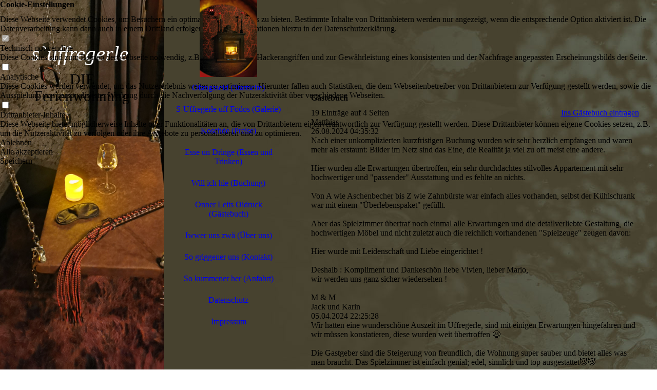

--- FILE ---
content_type: text/html; charset=utf-8
request_url: https://s-uffregerle.de/bewertungen/
body_size: 44550
content:
<!DOCTYPE html><html lang="de"><head><meta http-equiv="Content-Type" content="text/html; charset=UTF-8"><title>s-uffregerle.de - Onner Leits Oidruck (Gästebuch)</title><meta name="description" content="schick und schmutzig"><meta name="keywords" content="Ferienwohnung, Ferienhaus, besondere, ausgefallene, idyllische, ruhige Lage, Liebe, wohlfühlen, wandern, erotische, BDSM, shades, of, grey, außergewöhnliche, schicke, schmutzig, geheimnisvolle, Pfalz, Weinstraße, Spielzimmer, Fetisch, Lust, aufregende, diskrete, SM"><link href="http://511006195.swh.strato-hosting.eu/bewertungen/" rel="canonical"><meta content="s-uffregerle.de - Onner Leits Oidruck (Gästebuch)" property="og:title"><meta content="website" property="og:type"><meta content="http://511006195.swh.strato-hosting.eu/bewertungen/" property="og:url"><meta content="https://s-uffregerle.de/.cm4all/uproc.php/0/IMG_20210109_222451%5B1%5D.jpg" property="og:image"/><script>
              window.beng = window.beng || {};
              window.beng.env = {
                language: "en",
                country: "US",
                mode: "deploy",
                context: "page",
                pageId: "000004736499",
                pageLanguage: "de",
                skeletonId: "",
                scope: "1912483",
                isProtected: false,
                navigationText: "Onner Leits Oidruck (Gästebuch)",
                instance: "1",
                common_prefix: "https://strato-editor.com",
                design_common: "https://strato-editor.com/beng/designs/",
                design_template: "sys/cm_dux_082_2",
                path_design: "https://strato-editor.com/beng/designs/data/sys/cm_dux_082_2/",
                path_res: "https://strato-editor.com/res/",
                path_bengres: "https://strato-editor.com/beng/res/",
                masterDomain: "",
                preferredDomain: "",
                preprocessHostingUri: function(uri) {
                  
                    return uri || "";
                  
                },
                hideEmptyAreas: true
              };
            </script><script xmlns="http://www.w3.org/1999/xhtml" src="https://strato-editor.com/cm4all-beng-proxy/beng-proxy.js"></script><link xmlns="http://www.w3.org/1999/xhtml" rel="stylesheet" href="https://strato-editor.com/.cm4all/e/static/3rdparty/font-awesome/css/font-awesome.min.css"></link><link rel="stylesheet" type="text/css" href="https://strato-editor.com/.cm4all/res/static/libcm4all-js-widget/3.89.7/css/widget-runtime.css" />
<link rel="stylesheet" type="text/css" href="https://strato-editor.com/.cm4all/res/static/beng-editor/5.3.138/css/deploy.css" />
<link rel="stylesheet" type="text/css" href="https://strato-editor.com/.cm4all/res/static/libcm4all-js-widget/3.89.7/css/slideshow-common.css" />
<script src="https://strato-editor.com/.cm4all/res/static/jquery-1.7/jquery.js"></script><script src="https://strato-editor.com/.cm4all/res/static/prototype-1.7.3/prototype.js"></script><script src="https://strato-editor.com/.cm4all/res/static/jslib/1.4.1/js/legacy.js"></script><script src="https://strato-editor.com/.cm4all/res/static/libcm4all-js-widget/3.89.7/js/widget-runtime.js"></script>
<script src="https://strato-editor.com/.cm4all/res/static/libcm4all-js-widget/3.89.7/js/slideshow-common.js"></script>
<script src="https://strato-editor.com/.cm4all/res/static/beng-editor/5.3.138/js/deploy.js"></script>
<script type="text/javascript" src="https://strato-editor.com/.cm4all/uro/assets/js/uro-min.js"></script><link href="https://strato-editor.com/.cm4all/designs/static/sys/cm_dux_082_2/1767916920.4919217/css/main.css" rel="stylesheet" type="text/css"><meta name="viewport" content="width=device-width, initial-scale=1, maximum-scale=1, user-scalable=no"><link href="https://strato-editor.com/.cm4all/designs/static/sys/cm_dux_082_2/1767916920.4919217/css/vars.css" rel="stylesheet" type="text/css"><link href="https://strato-editor.com/.cm4all/designs/static/sys/cm_dux_082_2/1767916920.4919217/css/cm-templates-global-style.css" rel="stylesheet" type="text/css"><link href="/.cm4all/handler.php/vars.css?v=20250525075408" type="text/css" rel="stylesheet"><style type="text/css">.cm-logo {background-image: url("/.cm4all/uproc.php/0/.IMG_20210109_221826%5B1%5D.jpg/picture-1200?_=17ac462c019");
        background-position: 50% 50%;
background-size: auto 100%;
background-repeat: no-repeat;
      }</style><script type="text/javascript">window.cmLogoWidgetId = "STRATP_cm4all_com_widgets_Logo_31649238";
            window.cmLogoGetCommonWidget = function (){
                return new cm4all.Common.Widget({
            base    : "/bewertungen/index.php/",
            session : "",
            frame   : "",
            path    : "STRATP_cm4all_com_widgets_Logo_31649238"
        })
            };
            window.logoConfiguration = {
                "cm-logo-x" : "50%",
        "cm-logo-y" : "50%",
        "cm-logo-v" : "2.0",
        "cm-logo-w" : "auto",
        "cm-logo-h" : "100%",
        "cm-logo-di" : "sys/cm_dux_082_2",
        "cm-logo-u" : "uro-service://",
        "cm-logo-k" : "%7B%22serviceId%22%3A%220%22%2C%22path%22%3A%22%2F%22%2C%22name%22%3A%22IMG_20210109_221826%5B1%5D.jpg%22%2C%22type%22%3A%22image%2Fjpeg%22%2C%22size%22%3A1773887%2C%22start%22%3A%2217ac462c019%22%2C%22width%22%3A2736%2C%22height%22%3A3648%7D",
        "cm-logo-bc" : "",
        "cm-logo-ln" : "",
        "cm-logo-ln$" : "",
        "cm-logo-hi" : false
        ,
        _logoBaseUrl : "uro-service:\/\/",
        _logoPath : "%7B%22serviceId%22%3A%220%22%2C%22path%22%3A%22%2F%22%2C%22name%22%3A%22IMG_20210109_221826%5B1%5D.jpg%22%2C%22type%22%3A%22image%2Fjpeg%22%2C%22size%22%3A1773887%2C%22start%22%3A%2217ac462c019%22%2C%22width%22%3A2736%2C%22height%22%3A3648%7D"
        };
          jQuery(document).ready(function() {
            var logoElement = jQuery(".cm-logo");
            logoElement.attr("role", "img");
            logoElement.attr("tabindex", "0");
            logoElement.attr("aria-label", "logo");
          });
        </script><link rel="shortcut icon" type="image/png" href="/.cm4all/sysdb/favicon/icon-32x32_89e7ac.png"/><link rel="shortcut icon" sizes="196x196" href="/.cm4all/sysdb/favicon/icon-196x196_89e7ac.png"/><link rel="apple-touch-icon" sizes="180x180" href="/.cm4all/sysdb/favicon/icon-180x180_89e7ac.png"/><link rel="apple-touch-icon" sizes="120x120" href="/.cm4all/sysdb/favicon/icon-120x120_89e7ac.png"/><link rel="apple-touch-icon" sizes="152x152" href="/.cm4all/sysdb/favicon/icon-152x152_89e7ac.png"/><link rel="apple-touch-icon" sizes="76x76" href="/.cm4all/sysdb/favicon/icon-76x76_89e7ac.png"/><meta name="msapplication-square70x70logo" content="/.cm4all/sysdb/favicon/icon-70x70_89e7ac.png"/><meta name="msapplication-square150x150logo" content="/.cm4all/sysdb/favicon/icon-150x150_89e7ac.png"/><meta name="msapplication-square310x310logo" content="/.cm4all/sysdb/favicon/icon-310x310_89e7ac.png"/><link rel="shortcut icon" type="image/png" href="/.cm4all/sysdb/favicon/icon-48x48_89e7ac.png"/><link rel="shortcut icon" type="image/png" href="/.cm4all/sysdb/favicon/icon-96x96_89e7ac.png"/><style id="cm_table_styles"></style><style id="cm_background_queries">            @media(min-width: 100px), (min-resolution: 72dpi), (-webkit-min-device-pixel-ratio: 1) {.cm-background{background-image:url("/.cm4all/uproc.php/1500/presetbackgrounds/sys/cm_dux_082_2/.082_2_undertaker_bg_00.jpg/picture-200?_=19be157b0aa");}}@media(min-width: 100px), (min-resolution: 144dpi), (-webkit-min-device-pixel-ratio: 2) {.cm-background{background-image:url("/.cm4all/uproc.php/1500/presetbackgrounds/sys/cm_dux_082_2/.082_2_undertaker_bg_00.jpg/picture-400?_=19be157b0aa");}}@media(min-width: 200px), (min-resolution: 72dpi), (-webkit-min-device-pixel-ratio: 1) {.cm-background{background-image:url("/.cm4all/uproc.php/1500/presetbackgrounds/sys/cm_dux_082_2/.082_2_undertaker_bg_00.jpg/picture-400?_=19be157b0aa");}}@media(min-width: 200px), (min-resolution: 144dpi), (-webkit-min-device-pixel-ratio: 2) {.cm-background{background-image:url("/.cm4all/uproc.php/1500/presetbackgrounds/sys/cm_dux_082_2/.082_2_undertaker_bg_00.jpg/picture-800?_=19be157b0aa");}}@media(min-width: 400px), (min-resolution: 72dpi), (-webkit-min-device-pixel-ratio: 1) {.cm-background{background-image:url("/.cm4all/uproc.php/1500/presetbackgrounds/sys/cm_dux_082_2/.082_2_undertaker_bg_00.jpg/picture-800?_=19be157b0aa");}}@media(min-width: 400px), (min-resolution: 144dpi), (-webkit-min-device-pixel-ratio: 2) {.cm-background{background-image:url("/.cm4all/uproc.php/1500/presetbackgrounds/sys/cm_dux_082_2/.082_2_undertaker_bg_00.jpg/picture-1200?_=19be157b0aa");}}@media(min-width: 600px), (min-resolution: 72dpi), (-webkit-min-device-pixel-ratio: 1) {.cm-background{background-image:url("/.cm4all/uproc.php/1500/presetbackgrounds/sys/cm_dux_082_2/.082_2_undertaker_bg_00.jpg/picture-1200?_=19be157b0aa");}}@media(min-width: 600px), (min-resolution: 144dpi), (-webkit-min-device-pixel-ratio: 2) {.cm-background{background-image:url("/.cm4all/uproc.php/1500/presetbackgrounds/sys/cm_dux_082_2/.082_2_undertaker_bg_00.jpg/picture-1600?_=19be157b0aa");}}@media(min-width: 800px), (min-resolution: 72dpi), (-webkit-min-device-pixel-ratio: 1) {.cm-background{background-image:url("/.cm4all/uproc.php/1500/presetbackgrounds/sys/cm_dux_082_2/.082_2_undertaker_bg_00.jpg/picture-1600?_=19be157b0aa");}}@media(min-width: 800px), (min-resolution: 144dpi), (-webkit-min-device-pixel-ratio: 2) {.cm-background{background-image:url("/.cm4all/uproc.php/1500/presetbackgrounds/sys/cm_dux_082_2/.082_2_undertaker_bg_00.jpg/picture-2600?_=19be157b0aa");}}
</style><script type="application/x-cm4all-cookie-consent" data-code=""></script></head><body ondrop="return false;" class=" device-desktop cm-deploy cm-deploy-342 cm-deploy-4x"><div class="cm-background" data-cm-qa-bg="image"></div><div class="cm-background-video" data-cm-qa-bg="video"></div><div class="cm-background-effects" data-cm-qa-bg="effect"></div><div class="cm-templates-container cm-templates-page-wrapper"><div class="cm-templates-keyvisual"><div class="cm-templates-keyvisual__media cm_can_be_empty cm-kv-0" id="keyvisual"><div class="cm-templates-icon"> </div></div></div><header><div class="cm-templates-heading cm_can_be_empty"><div class="cm-templates-heading__title cm_can_be_empty" id="title" style=""><span style="color: #fefefe; font-size: 12px; font-style: italic;"><span style='font-size: 36px; font-family: "Playfair Display SC";'>s`uffregerle</span><span style='font-size: 18px; font-family: "Playfair Display SC";'> </span></span></div><div class="cm-templates-heading__subtitle cm_can_be_empty" id="subtitle" style="">DIE Ferienwohnung</div></div><div class="cm-templates-navigation-container"><div class="cm-templates-navigation"><nav class="cm-templates-navigation__desktop cm_with_forcesub" id="cm_navigation"><ul id="cm_mainnavigation"><li id="cm_navigation_pid_4575976"><a title="Ofangsseid (Startseite)" href="/start/" class="cm_anchor">Ofangsseid (Startseite)</a></li><li id="cm_navigation_pid_4575985"><a title="S-Uffregerle uff Fodos (Galerie)" href="/s-uffregerle/" class="cm_anchor">S-Uffregerle uff Fodos (Galerie)</a></li><li id="cm_navigation_pid_4575975"><a title="Koschde (Preise)" href="/Preise/" class="cm_anchor">Koschde (Preise)</a></li><li id="cm_navigation_pid_4575971"><a title="Esse un Dringe (Essen und Trinken)" href="/verpflegung/" class="cm_anchor">Esse un Dringe (Essen und Trinken)</a></li><li id="cm_navigation_pid_4575967"><a title="Will ich hie (Buchung)" href="/reservierung/" class="cm_anchor">Will ich hie (Buchung)</a></li><li id="cm_navigation_pid_4736499" class="cm_current"><a title="Onner Leits Oidruck (Gästebuch)" href="/bewertungen/" class="cm_anchor">Onner Leits Oidruck (Gästebuch)</a></li><li id="cm_navigation_pid_4575966"><a title="Iwwer uns zwä (Über uns)" href="/ueber-uns/" class="cm_anchor">Iwwer uns zwä (Über uns)</a></li><li id="cm_navigation_pid_4736456"><a title="So griggener uns (Kontakt)" href="/kontakt/" class="cm_anchor">So griggener uns (Kontakt)</a></li><li id="cm_navigation_pid_4575965"><a title="So kummener her (Anfahrt)" href="/anfahrt/" class="cm_anchor">So kummener her (Anfahrt)</a></li><li id="cm_navigation_pid_4575963"><a title="Datenschutz" href="/kontakt/datenschutz/" class="cm_anchor">Datenschutz</a></li><li id="cm_navigation_pid_4575964"><a title="Impressum" href="/kontakt/impressum/" class="cm_anchor">Impressum</a></li></ul></nav><div class="cm-templates-navigation__mobil"><nav class="cm-templates-navigation__mobile cm_with_forcesub " id="mobilecm_mobile_navigation"><ul id="mobilecm_mainnavigation"><li id="mobilecm_navigation_pid_4575976"><a title="Ofangsseid (Startseite)" href="/start/" class="cm_anchor">Ofangsseid (Startseite)</a></li><li id="mobilecm_navigation_pid_4575985"><a title="S-Uffregerle uff Fodos (Galerie)" href="/s-uffregerle/" class="cm_anchor">S-Uffregerle uff Fodos (Galerie)</a></li><li id="mobilecm_navigation_pid_4575975"><a title="Koschde (Preise)" href="/Preise/" class="cm_anchor">Koschde (Preise)</a></li><li id="mobilecm_navigation_pid_4575971"><a title="Esse un Dringe (Essen und Trinken)" href="/verpflegung/" class="cm_anchor">Esse un Dringe (Essen und Trinken)</a></li><li id="mobilecm_navigation_pid_4575967"><a title="Will ich hie (Buchung)" href="/reservierung/" class="cm_anchor">Will ich hie (Buchung)</a></li><li id="mobilecm_navigation_pid_4736499" class="cm_current"><a title="Onner Leits Oidruck (Gästebuch)" href="/bewertungen/" class="cm_anchor">Onner Leits Oidruck (Gästebuch)</a></li><li id="mobilecm_navigation_pid_4575966"><a title="Iwwer uns zwä (Über uns)" href="/ueber-uns/" class="cm_anchor">Iwwer uns zwä (Über uns)</a></li><li id="mobilecm_navigation_pid_4736456"><a title="So griggener uns (Kontakt)" href="/kontakt/" class="cm_anchor">So griggener uns (Kontakt)</a></li><li id="mobilecm_navigation_pid_4575965"><a title="So kummener her (Anfahrt)" href="/anfahrt/" class="cm_anchor">So kummener her (Anfahrt)</a></li><li id="mobilecm_navigation_pid_4575963"><a title="Datenschutz" href="/kontakt/datenschutz/" class="cm_anchor">Datenschutz</a></li><li id="mobilecm_navigation_pid_4575964"><a title="Impressum" href="/kontakt/impressum/" class="cm_anchor">Impressum</a></li></ul></nav></div></div><div class="cm-templates-container--flex cm-templates-container--center"><div class="cm-templates-logo cm_can_be_empty"><div class="cm-templates-logo__media cm-logo" id="logo"></div></div><div class="cm-templates-hamburger-button"><button type="button" class="cm-template-hamburger cm-template-hamburger--spin"><span class="cm-template-hamburger__container"><span class="cm-template-hamburger__icon-lines"> </span></span></button></div></div></div></header><div class="cm-templates-content"><div class="cm-templates-sidebar--position-top cm_can_be_empty cm-templates-container--add-padding"><div class="cm-templates-container--center"><aside class="sidebar cm-templates-sidebar cm_can_be_empty" id="widgetbar_page_1" data-cm-hintable="yes"><p><br></p></aside><aside class="sidebar cm-templates-sidebar cm_can_be_empty" id="widgetbar_site_1" data-cm-hintable="yes"><p> </p></aside><div class="cm-templates-underline"> </div></div></div><div class="cm-templates-content-wrapper cm-templates-container--add-padding"><div class="cm-templates-container--center cm-templates-content--display-flex"><main class="cm-templates-content__main cm-templates-text" id="content_main" data-cm-hintable="yes"><h1><br><br></h1><div id="cm_bottom_clearer" style="clear: both;" contenteditable="false"></div></main><div class="cm-templates-sidebar--position-right cm_can_be_empty"><aside class="sidebar cm-templates-sidebar cm_can_be_empty" id="widgetbar_page_2" data-cm-hintable="yes"><p> </p></aside><aside class="sidebar cm-templates-sidebar cm_can_be_empty" id="widgetbar_site_2" data-cm-hintable="yes"><p> </p></aside></div></div></div><div class="cm-templates-sidebar--position-bottom cm_can_be_empty cm-templates-container--add-padding"><div class="cm-templates-container--center"><div class="cm-templates-underline"> </div><aside class="sidebar cm-templates-sidebar cm_can_be_empty" id="widgetbar_page_3" data-cm-hintable="yes"><p><br></p><div id="widgetcontainer_STRATP_cm4all_com_widgets_Guestbook_36698214" class="
				    cm_widget_block
					cm_widget cm4all_com_widgets_Guestbook cm_widget_block_center" style="width:100%; max-width:100%; "><div class="cm_widget_anchor"><a name="STRATP_cm4all_com_widgets_Guestbook_36698214" id="widgetanchor_STRATP_cm4all_com_widgets_Guestbook_36698214"><!--cm4all.com.widgets.Guestbook--></a></div><div class="cm4all-guestbook-widget" style="text-align:left;"><script type="text/javascript">
		(function(){
		        var localUri = "/.cm4all/widgetres.php/cm4all.com.widgets.Guestbook/";
			Common.loadCss(localUri + "/css/commonwidgets.css");
			Common.loadCss(localUri + "/css/guestbook.css");
			
			if ( Prototype.Browser.IE )
				if ( location.href.lastIndexOf("#gbanchor") != -1 )
					window.location.hash = "gbanchor";

			Common.requireLibrary(
				[localUri + "/js/input_helper.js"],
				onGuestbookScriptsLoaded
			);

			function onGuestbookScriptsLoaded() {
				jQuery(document).ready(function() {
					cm4all.input_helper.setMaxLengthHandler("gb_comment", "gb_comment_status",
						2048);
				});
			}
		})();
	</script><script type="text/javascript">/* <![CDATA[ */ 
    			window.guestbook_widget_show = new Common.Widget({
                                        path: 'STRATP_cm4all_com_widgets_Guestbook_36698214',
                                        base: '/bewertungen/index.php/',
                                        session: '',
                                        frame: ''
    						        });
    		

    		function gb_addEntry()  {
    			var error = false;
    			var form = $("guestbookAddEntry");
    			var name = $F( form[ "name" ] );
    			if ( name == "" ) {
    				$("gb_name_text").addClassName("cw_error");
    				error = true;
    			} else {
    				$("gb_name_text").removeClassName("cw_error");
    			}

    			var theMessage =  $F( form[ "text" ] );
    			if ( theMessage == "" ) {
    				$("gb_comment_text").addClassName("cw_error");
    				error = true;
    			} else {
    				$("gb_comment_text").removeClassName("cw_error");
    			}

    			var email = $F( form[ "email" ] );
    			var newsletter = "f";
    			if ( form[ "newsletter" ] ) {
    				newsletter = $F( form[ "newsletter" ] );
    				if ( !newsletter || newsletter != "t" )
    					newsletter = "f";
    			}

    			var emailText = $("gb_email_text");

    			// TODO : check email better for something usefull.
    			if ( newsletter == "t" ) {
    				if ( email == "" ) {
    					emailText.addClassName("cw_error");
    					error = true;
    				} else {
    					emailText.removeClassName("cw_error");
    				}
    			} else {
    				emailText.removeClassName("cw_error");
    			}

    			var eudsgvo = "f";
    			if ( form[ "eudsgvo" ] ) {
    				eudsgvo = $F( form[ "eudsgvo" ] );
    				if ( !eudsgvo || eudsgvo != "t" ) {
    					$("eudsgvotext").addClassName("cw_error");
    					error = true;
					} else {
						$("eudsgvotext").removeClassName("cw_error");
					}
    			}

    			var errorDiv = $("gb_errorMsg");

    			if ( error ) {
    				errorDiv.addClassName("cw_error");
    				errorDiv.innerHTML="Sie haben nicht alle Pflichtfelder ausgefüllt. Bitte überprüfen Sie Ihre Eingaben.";
    				return;
    			} else {
    				errorDiv.removeClassName("cw_error");
    				errorDiv.innerHTML="";
    			}


    			window.guestbook_widget_show.doRequest(
    				"", {
    					method:		"post",
    					parameters: {
    						subaction  : "addEntry",
    						name       : name,
    						firstname  : $F( form[ "firstname" ] ),
    						text       : theMessage,
    						email      : email,
    						homepage   : "",
    						newsletter : newsletter,
							gbid       : "3083fee0d22390e13d552573c031110b",
							token      : "mqndxLgYek4iCKDAOrs+T5/43aKH11Wj8q72iDakLdYDtHqFbTJNVvtdT38YhLJu+D8LXSH8LQ09n6dT6OcRAE0hswcsnLAg9JbrpT+SYuSmqV+D7SrzhTafakwG8gf5OrApsTOEhGSqxb+Lr37VA1CTDXuhx2fbLrj0Frp4LNPDDfA1MvF2GyvgfGCR7U9R",
    						__host__   : window.location.hostname
    					},
    					onSuccess:	gb_onEntryAdded.bind()
    			}, {}, true);
    		}

			function gb_onEntryAdded( res ) {
				if ( res.responseText.startsWith("ERROR") ) {
					alert("Der Gästebucheintrag konnte nicht gespeichert werden."+ res.responseText.replace(/ERROR/,""));
				} else if ( res.responseText.startsWith("WAIT") ) {
					alert("Ihr Gästebucheintrag wurde versendet und wird umgehend nach Freigabe durch den Homepage-Betreiber veröffentlicht.");
				}

				location.href = location.href.replace("#gbanchor", "")+"#gbanchor";
				location.reload();
			}

    		function gb_toggleAddEntry() {
    			var div = $("gb_addEntryDiv");
    			var addEntryButton = $("gb_addEntryButton");
    			if ( div.style.visibility == "visible" ) {
    				// hide entry div, show link to add an entry.
    				// first remove error classes, may be still there
    				$("gb_comment_text").removeClassName("cw_error");
    				$("gb_email_text").removeClassName("cw_error");
    				$("gb_name_text").removeClassName("cw_error");
    				var errorDiv = $("gb_errorMsg");
    				errorDiv.removeClassName("cw_error");
    				errorDiv.innerHTML="";

    				addEntryButton.style.visibility = "visible";
    				div.style.visibility = "hidden";
    				div.style.height = "1px";
    			} else {
    				addEntryButton.style.visibility = "hidden";
    				div.style.visibility = "visible";
    				div.style.height = "";

    				// see bug 3284 and check if it is still needed
					var md = $("gb_newMessageDiv");
					if ( md )
						md.hide().show();
				}
			}

			function gb_toggleStarOnEmail(checkbox) {
				var emailText = $("gb_email_text").innerHTML;
				var i = emailText.lastIndexOf(" *");
				if ( checkbox.checked ) {
					// add " *" if not present
					if ( emailText.substr(emailText.length - 2, emailText.length) != " *" ) {
						emailText += " *";
						$("gb_email_text").innerHTML = emailText;
					}
				} else {
					// remove " *" from the end if present
					if ( emailText.substr(emailText.length - 2, emailText.length) == " *" ) {
						$("gb_email_text").innerHTML = emailText.substr(0, emailText.length - 2);
					}
				}
			}

		/* ]]> */</script><a name="gbanchor" id="gbanchor"></a><div style="padding-top:5px; padding-bottom:5px;"><div><div id="gb_addEntryDiv" style="visibility:hidden;height:1px;"><h2>Neuer Eintrag</h2><form id="guestbookAddEntry" action="#"><input name="subaction" type="hidden" value="addEntry" /><input name="referrer" type="hidden" value="" /><input name="redirect" type="hidden" value="" /><input name="accountId" type="hidden" value="" /><input name="instanceId" type="hidden" value="" /><input name="ctimestamp" type="hidden" value="" /><input name="LC" type="hidden" value="" /><div id="gb_errorMsg"> </div><div class="cm_guestbook_form_field"><label for="gb_firstname"><span>Vorname:</span></label><input type="text" name="firstname" id="gb_firstname" value="" maxlength="256" /></div><div class="cm_guestbook_form_field"><label for="gb_name"><span id="gb_name_text">Nachname: *</span></label><input type="text" name="name" id="gb_name" value="" maxlength="256" /></div><div class="cm_guestbook_form_field"><label for="gb_email"><span id="gb_email_text">E-Mail:</span></label><input type="text" name="email" id="gb_email" value="" maxlength="256" /></div><div class="cm_guestbook_form_field"><label for="gb_comment" style="vertical-align: top;"><span id="gb_comment_text">Ihr Eintrag: *</span></label><textarea name="text" id="gb_comment" rows="7" cols="35" maxlength="2048"></textarea><div style="text-align: right; padding-right: 5px;"><span id="gb_comment_status" style="font-size: smaller; font-style: italic;"></span></div></div><div style="margin-top:16px;text-align:center;"><button type="button" onclick="gb_addEntry();return false;">Eintragen</button> 
					<a href="javascript:void();" onclick="gb_toggleAddEntry();return false;">Abbrechen</a></div></form></div></div></div><h2 class="cm-h1">Gästebuch</h2><div id="gblist" style="width:100%;"><div><div style="float:left">19 Einträge auf 4 Seiten</div><div style="float:right"><a href="javascript:void(0);" id="gb_addEntryButton" onclick="gb_toggleAddEntry()">Ins Gästebuch eintragen</a></div></div><div style="clear:both"></div><div class="cw_hr"></div><div class="cm_guestbook_entry"><div class="cm_guestbook_entry_header"><div class="cm_guestbook_entry_header_inner"><div> Matthias</div><div class="cm_guestbook_entry_header_time"><span>26.08.2024</span> <span>04:35:32</span></div></div></div><div class="cm_guestbook_entry_text"><div><span>Nach einer unkomplizierten kurzfristigen Buchung wurden wir sehr herzlich empfangen und waren mehr als erstaunt: Bilder im Netz sind das Eine, die Realität ja viel zu oft meist eine andere.<br/></span><span><br/></span><span>Hier wurden alle Erwartungen übertroffen, ein sehr durchdachtes stilvolles Appartement mit sehr hochwertiger und &quot;passender&quot; Ausstattung und es fehlte an nichts.<br/></span><span><br/></span><span>Von A wie Aschenbecher bis Z wie Zahnbürste war einfach alles vorhanden, selbst der Kühlschrank war mit einem &quot;Ü&shy;berlebenspaket&quot; gefüllt.<br/></span><span><br/></span><span>Aber das Spielzimmer übertraf noch einmal alle Erwartungen und die detailverliebte Gestaltung, die hochwertigen Möbel und nicht zuletzt auch die reichlich vorhandenen &quot;Spielzeuge&quot; zeugen davon:<br/></span><span><br/></span><span>Hier wurde mit Leidenschaft und Liebe eingerichtet !<br/></span><span><br/></span><span>Deshalb : Kompliment und Dankeschön liebe Vivien, lieber Mario,<br/></span><span>wir werden uns ganz sicher wiedersehen !<br/></span><span><br/></span><span>M &amp; M<br/></span></div></div></div><div class="cw_hr"></div><div class="cm_guestbook_entry"><div class="cm_guestbook_entry_header"><div class="cm_guestbook_entry_header_inner"><div>Jack und  Karin</div><div class="cm_guestbook_entry_header_time"><span>05.04.2024</span> <span>22:25:28</span></div></div></div><div class="cm_guestbook_entry_text"><div><span>Wir hatten eine wunderschöne Auszeit im Uffregerle, sind mit einigen Erwartungen hingefahren und wir müssen konstatieren, diese wurden weit übertroffen 😃<br/></span><span><br/></span><span>Die Gastgeber sind die Steigerung von freundlich, die Wohnung super sauber und bietet alles was man braucht. Das Spielzimmer ist einfach genial; edel, sinnlich und top ausgestattet😈😈<br/></span><span><br/></span><span>Lieber Mario, liebe Vivien, wir werden uns sicher wiedersehen👍<br/></span><span><br/></span><span>Schließen möchte ich mit einem Zitat von Maquis de Sade:<br/></span><span>&quot; Wenn es das schmutzige Element ist,<br/></span><span>das dem Akt der Lust Freude bereitet,<br/></span><span>dann ist es umso angenehmer<br/></span><span>je schmtziger es ist&quot;.<br/></span></div></div></div><div class="cw_hr"></div><div class="cm_guestbook_entry"><div class="cm_guestbook_entry_header"><div class="cm_guestbook_entry_header_inner"><div>Stefan Stefan </div><div class="cm_guestbook_entry_header_time"><span>18.10.2022</span> <span>14:11:48</span></div></div></div><div class="cm_guestbook_entry_text"><div><span>Wiederholungstäter - sind das die besten Gäste? Nach einigen &quot;Probierstunden&quot; im Frühsommer sind wir jetzt über ein etwas längeres Wochenende bei Vivien und Mario gewesen. Fangen wir mit den züchtigen Dingen an: Die Umgebung von Altleinigen lädt zu ausgedehnten Spaziergängen, ja Wanderungen ein - SM lebt auch von Gegensätzen, so dass einer ausgedehnten, lustvollen Erziehungssession ein Ausflug ins Grüne folgen und Subbie dabei neue Kraft schöpfen kann. Das Ferienhaus ist perfekt eingerichtet, auch für einen längeren Aufenthalt: Nackt-Kochen in der Küche funktioniert 1A (aber auch angezogen macht es Spaß, weil alles da ist - eine Teekanne wäre noch praktisch). Und die Betten garantieren einen erholsamen Schlaf, denn guter SM-Sex kann häufig körperlich herausfordernd sein, so dass bequeme Betten als erquickliche Unterbrechung für die spätere Fortsetzung ideal sind. Ja, und der Rest? Die &quot;&quot;unzü&shy;chtigen&quot; Tatsachen im Hinterzimmer spielen auch bei uns eine herausragende Rolle, denn unsere Etagenwohnungen bieten nicht diese aufregenden Spielmöglichkeiten, vom Geräusch beim kräftigen Zuhauen abgesehen. Wer keine eigenen Spielsachen hat oder mitbringen möchte, findet in den diversen Fächern und Schränken viele lustvolle Gemeinheiten. Das Bett ist breit, stabil und die Fesseln machen einfach ... hilflos, so dass der/die devote/submissive Partner/in vollkommen ausgeliefert alle Viere von sich strecken muss. Wem das nicht reicht: Ein Pranger-Brett mit Öffnungen für Kopf und Arme lädt zu einer ausgiebigen Spank-Session ein - entweder kniend oder vor dem Bett stehend. Was dann weiter passieren kann, überlassen wir eurer dunklen Fantasie. Die Liebesschaukel lädt ebenfalls zum liebestollen und lustvollen &quot;Liebesschaukeln&quot; ein, einvernehmlich natürlich. Ledermanschetten für Arme und Füße bieten dabei eine wertvolle Unterstützung. Ein Thron für Domina und Dominus sowie ein Käfig unterm Bett und ein mittelalterlicher zum Stehen runden die vielfältigen Möglichkeiten im Spielzimmer ab. In jedem Fall viele Gründe zum Wiederkommen!<br/></span></div></div></div><div class="cw_hr"></div><div class="cm_guestbook_entry"><div class="cm_guestbook_entry_header"><div class="cm_guestbook_entry_header_inner"><div>Mona und Marcus Lenz</div><div class="cm_guestbook_entry_header_time"><span>18.09.2022</span> <span>18:47:16</span></div></div></div><div class="cm_guestbook_entry_text"><div><span>Es war ein tolles Wochenende. Die Wohnung ist echt wunderschön und sehr stilvoll eingerichtet.<br/></span><span>Das &quot;Zimmerle&quot; lässt keine Wünsche offen.<br/></span><span>Wir konnten unseren Horizont erweitern und auch mal abschalten. Es hat sehr gut getan.<br/></span><span>Wir kommen gerne wieder.<br/></span><span>Liebe Grüße<br/></span><span>Mona und Marcus<br/></span></div></div></div><div class="cw_hr"></div><div class="cm_guestbook_entry"><div class="cm_guestbook_entry_header"><div class="cm_guestbook_entry_header_inner"><div>Sebastian &amp;  Maike</div><div class="cm_guestbook_entry_header_time"><span>14.08.2022</span> <span>19:14:58</span></div></div></div><div class="cm_guestbook_entry_text"><div><span>Wir sind durch und durch begeistert. Wir haben uns direkt wohl gefühlt und konnten ganz neue Erfahrungen sammeln. Es ist alles so liebevoll und mit Liebe zum Detail eingerichtet worden. Uns hat es wirklich an nichts gefehlt. Hinzu kommt noch die super herzliche Art von Mario und Vivien, hier merkt man das viel Herz dran hängt und jeder Gast geschätzt wird. WIR KOMMEN WIEDER. Von uns also eine ganz dicke Empfehlung.<br/></span></div></div></div><div class="cw_hr"></div><div><div style="float:left"><div><a    href="/bewertungen/index.php/;focus=STRATP_cm4all_com_widgets_Guestbook_36698214&amp;path=show?subaction=getList&amp;page_no=1&amp;entries_per_page=5#gbanchor">Weiter</a><br /></div></div><div style="float:right"><div>Anzeigen: 5 

    		<a    href="/bewertungen/index.php/;focus=STRATP_cm4all_com_widgets_Guestbook_36698214&amp;path=?subaction=getList&amp;page_no=0&amp;entries_per_page=10#gbanchor">10</a>
        		 
        		<a    href="/bewertungen/index.php/;focus=STRATP_cm4all_com_widgets_Guestbook_36698214&amp;path=?subaction=getList&amp;page_no=0&amp;entries_per_page=20#gbanchor">20</a></div></div></div><div style="clear:both"></div></div></div></div></aside><aside class="sidebar cm-templates-sidebar cm_can_be_empty" id="widgetbar_site_3" data-cm-hintable="yes"><p> </p><p> </p></aside></div></div><div class="cm-templates-footer cm_can_be_empty"><div class="cm-templates-container--center"><div class="cm-templates-underline"> </div><footer class="cm-templates-footer__content" id="footer" data-cm-hintable="yes"> </footer></div></div></div></div><script type="text/javascript" src="https://strato-editor.com/.cm4all/designs/static/sys/cm_dux_082_2/1767916920.4919217/js/effects.js"></script><script type="text/javascript" src="https://strato-editor.com/.cm4all/designs/static/sys/cm_dux_082_2/1767916920.4919217/js/cm-templates-global-script.js"></script><div class="cm_widget_anchor"><a name="STRATP_cm4all_com_widgets_CookiePolicy_31649239" id="widgetanchor_STRATP_cm4all_com_widgets_CookiePolicy_31649239"><!--cm4all.com.widgets.CookiePolicy--></a></div><div style="display:none" class="cm-wp-container cm4all-cookie-policy-placeholder-template"><div class="cm-wp-header"><h4 class="cm-wp-header__headline">Externe Inhalte</h4><p class="cm-wp-header__text">Die an dieser Stelle vorgesehenen Inhalte können aufgrund Ihrer aktuellen <a class="cm-wp-header__link" href="#" onclick="openCookieSettings();return false;">Cookie-Einstellungen</a> nicht angezeigt werden.</p></div><div class="cm-wp-content"><div class="cm-wp-content__control"><label aria-checked="false" role="switch" tabindex="0" class="cm-wp-content-switcher"><input tabindex="-1" type="checkbox" class="cm-wp-content-switcher__checkbox" /><span class="cm-wp-content-switcher__label">Drittanbieter-Inhalte</span></label></div><p class="cm-wp-content__text">Diese Webseite bietet möglicherweise Inhalte oder Funktionalitäten an, die von Drittanbietern eigenverantwortlich zur Verfügung gestellt werden. Diese Drittanbieter können eigene Cookies setzen, z.B. um die Nutzeraktivität zu verfolgen oder ihre Angebote zu personalisieren und zu optimieren.</p></div></div><div aria-labelledby="cookieSettingsDialogTitle" role="dialog" style="position: fixed;" class="cm-cookie-container cm-hidden" id="cookieSettingsDialog"><div class="cm-cookie-header"><h4 id="cookieSettingsDialogTitle" class="cm-cookie-header__headline">Cookie-Einstellungen</h4><div autofocus="autofocus" tabindex="0" role="button" class="cm-cookie-header__close-button" title="Schließen"></div></div><div aria-describedby="cookieSettingsDialogContent" class="cm-cookie-content"><p id="cookieSettingsDialogContent" class="cm-cookie-content__text">Diese Webseite verwendet Cookies, um Besuchern ein optimales Nutzererlebnis zu bieten. Bestimmte Inhalte von Drittanbietern werden nur angezeigt, wenn die entsprechende Option aktiviert ist. Die Datenverarbeitung kann dann auch in einem Drittland erfolgen. Weitere Informationen hierzu in der Datenschutzerklärung.</p><div class="cm-cookie-content__controls"><div class="cm-cookie-controls-container"><div class="cm-cookie-controls cm-cookie-controls--essential"><div class="cm-cookie-flex-wrapper"><label aria-details="cookieSettingsEssentialDetails" aria-labelledby="cookieSettingsEssentialLabel" aria-checked="true" role="switch" tabindex="0" class="cm-cookie-switch-wrapper"><input tabindex="-1" id="cookieSettingsEssential" type="checkbox" disabled="disabled" checked="checked" /><span></span></label><div class="cm-cookie-expand-wrapper"><span id="cookieSettingsEssentialLabel">Technisch notwendige</span><div tabindex="0" aria-controls="cookieSettingsEssentialDetails" aria-expanded="false" role="button" class="cm-cookie-content-expansion-button" title="Erweitern / Zuklappen"></div></div></div><div class="cm-cookie-content-expansion-text" id="cookieSettingsEssentialDetails">Diese Cookies sind zum Betrieb der Webseite notwendig, z.B. zum Schutz vor Hackerangriffen und zur Gewährleistung eines konsistenten und der Nachfrage angepassten Erscheinungsbilds der Seite.</div></div><div class="cm-cookie-controls cm-cookie-controls--statistic"><div class="cm-cookie-flex-wrapper"><label aria-details="cookieSettingsStatisticsDetails" aria-labelledby="cookieSettingsStatisticsLabel" aria-checked="false" role="switch" tabindex="0" class="cm-cookie-switch-wrapper"><input tabindex="-1" id="cookieSettingsStatistics" type="checkbox" /><span></span></label><div class="cm-cookie-expand-wrapper"><span id="cookieSettingsStatisticsLabel">Analytische</span><div tabindex="0" aria-controls="cookieSettingsStatisticsDetails" aria-expanded="false" role="button" class="cm-cookie-content-expansion-button" title="Erweitern / Zuklappen"></div></div></div><div class="cm-cookie-content-expansion-text" id="cookieSettingsStatisticsDetails">Diese Cookies werden verwendet, um das Nutzererlebnis weiter zu optimieren. Hierunter fallen auch Statistiken, die dem Webseitenbetreiber von Drittanbietern zur Verfügung gestellt werden, sowie die Ausspielung von personalisierter Werbung durch die Nachverfolgung der Nutzeraktivität über verschiedene Webseiten.</div></div><div class="cm-cookie-controls cm-cookie-controls--third-party"><div class="cm-cookie-flex-wrapper"><label aria-details="cookieSettingsThirdpartyDetails" aria-labelledby="cookieSettingsThirdpartyLabel" aria-checked="false" role="switch" tabindex="0" class="cm-cookie-switch-wrapper"><input tabindex="-1" id="cookieSettingsThirdparty" type="checkbox" /><span></span></label><div class="cm-cookie-expand-wrapper"><span id="cookieSettingsThirdpartyLabel">Drittanbieter-Inhalte</span><div tabindex="0" aria-controls="cookieSettingsThirdpartyDetails" aria-expanded="false" role="button" class="cm-cookie-content-expansion-button" title="Erweitern / Zuklappen"></div></div></div><div class="cm-cookie-content-expansion-text" id="cookieSettingsThirdpartyDetails">Diese Webseite bietet möglicherweise Inhalte oder Funktionalitäten an, die von Drittanbietern eigenverantwortlich zur Verfügung gestellt werden. Diese Drittanbieter können eigene Cookies setzen, z.B. um die Nutzeraktivität zu verfolgen oder ihre Angebote zu personalisieren und zu optimieren.</div></div></div><div class="cm-cookie-content-button"><div tabindex="0" role="button" onclick="rejectAllCookieTypes(); setTimeout(saveCookieSettings, 400);" class="cm-cookie-button cm-cookie-content-button--reject-all"><span>Ablehnen</span></div><div tabindex="0" role="button" onclick="selectAllCookieTypes(); setTimeout(saveCookieSettings, 400);" class="cm-cookie-button cm-cookie-content-button--accept-all"><span>Alle akzeptieren</span></div><div tabindex="0" role="button" onclick="saveCookieSettings();" class="cm-cookie-button cm-cookie-content-button--save"><span>Speichern</span></div></div></div></div></div><script type="text/javascript">
      Common.loadCss("/.cm4all/widgetres.php/cm4all.com.widgets.CookiePolicy/show.css?v=3.3.38");
    </script><script data-tracking="true" data-cookie-settings-enabled="true" src="/.cm4all/widgetres.php/cm4all.com.widgets.CookiePolicy/show.js?v=3.3.38" defer="defer" id="cookieSettingsScript"></script><noscript ><div style="position:absolute;bottom:0;" id="statdiv"><img alt="" height="1" width="1" src="https://strato-editor.com/.cm4all/_pixel.img?site=1951584-CrPXEbkM&amp;page=pid_4736499&amp;path=%2Fbewertungen%2Findex.php%2F&amp;nt=Onner+Leits+Oidruck+%28G%C3%A4stebuch%29"/></div></noscript><script  type="text/javascript">//<![CDATA[
            document.body.insertAdjacentHTML('beforeend', '<div style="position:absolute;bottom:0;" id="statdiv"><img alt="" height="1" width="1" src="https://strato-editor.com/.cm4all/_pixel.img?site=1951584-CrPXEbkM&amp;page=pid_4736499&amp;path=%2Fbewertungen%2Findex.php%2F&amp;nt=Onner+Leits+Oidruck+%28G%C3%A4stebuch%29&amp;domain='+escape(document.location.hostname)+'&amp;ref='+escape(document.referrer)+'"/></div>');
        //]]></script><div xmlns="http://www.w3.org/1999/xhtml" class="cm-smart-access-button mail"><a href="mailto:info@s-uffregerle.de" target=""><div class="icon"><i class="fa fa-mail" aria-hidden="true"></i></div></a></div><div style="display: none;" id="keyvisualWidgetVideosContainer"></div><style type="text/css">.cm-kv-0 {
background-color: ;
background-position: 50% 50%;
background-size: auto 100%;
background-repeat: no-repeat;
}
            @media(min-width: 100px), (min-resolution: 72dpi), (-webkit-min-device-pixel-ratio: 1) {.cm-kv-0{background-image:url("/.cm4all/uproc.php/0/.IMG_20210109_222451%5B1%5D.jpg/picture-200?_=17ac45e7aa0");}}@media(min-width: 100px), (min-resolution: 144dpi), (-webkit-min-device-pixel-ratio: 2) {.cm-kv-0{background-image:url("/.cm4all/uproc.php/0/.IMG_20210109_222451%5B1%5D.jpg/picture-400?_=17ac45e7aa0");}}@media(min-width: 200px), (min-resolution: 72dpi), (-webkit-min-device-pixel-ratio: 1) {.cm-kv-0{background-image:url("/.cm4all/uproc.php/0/.IMG_20210109_222451%5B1%5D.jpg/picture-400?_=17ac45e7aa0");}}@media(min-width: 200px), (min-resolution: 144dpi), (-webkit-min-device-pixel-ratio: 2) {.cm-kv-0{background-image:url("/.cm4all/uproc.php/0/.IMG_20210109_222451%5B1%5D.jpg/picture-800?_=17ac45e7aa0");}}@media(min-width: 400px), (min-resolution: 72dpi), (-webkit-min-device-pixel-ratio: 1) {.cm-kv-0{background-image:url("/.cm4all/uproc.php/0/.IMG_20210109_222451%5B1%5D.jpg/picture-800?_=17ac45e7aa0");}}@media(min-width: 400px), (min-resolution: 144dpi), (-webkit-min-device-pixel-ratio: 2) {.cm-kv-0{background-image:url("/.cm4all/uproc.php/0/.IMG_20210109_222451%5B1%5D.jpg/picture-1200?_=17ac45e7aa0");}}@media(min-width: 600px), (min-resolution: 72dpi), (-webkit-min-device-pixel-ratio: 1) {.cm-kv-0{background-image:url("/.cm4all/uproc.php/0/.IMG_20210109_222451%5B1%5D.jpg/picture-1200?_=17ac45e7aa0");}}@media(min-width: 600px), (min-resolution: 144dpi), (-webkit-min-device-pixel-ratio: 2) {.cm-kv-0{background-image:url("/.cm4all/uproc.php/0/.IMG_20210109_222451%5B1%5D.jpg/picture-1600?_=17ac45e7aa0");}}@media(min-width: 800px), (min-resolution: 72dpi), (-webkit-min-device-pixel-ratio: 1) {.cm-kv-0{background-image:url("/.cm4all/uproc.php/0/.IMG_20210109_222451%5B1%5D.jpg/picture-1600?_=17ac45e7aa0");}}@media(min-width: 800px), (min-resolution: 144dpi), (-webkit-min-device-pixel-ratio: 2) {.cm-kv-0{background-image:url("/.cm4all/uproc.php/0/.IMG_20210109_222451%5B1%5D.jpg/picture-2600?_=17ac45e7aa0");}}
</style><style type="text/css">
			#keyvisual {
				overflow: hidden;
			}
			.kv-video-wrapper {
				width: 100%;
				height: 100%;
				position: relative;
			}
			</style><script type="text/javascript">
				jQuery(document).ready(function() {
					function moveTempVideos(slideshow, isEditorMode) {
						var videosContainer = document.getElementById('keyvisualWidgetVideosContainer');
						if (videosContainer) {
							while (videosContainer.firstChild) {
								var div = videosContainer.firstChild;
								var divPosition = div.className.substring('cm-kv-0-tempvideo-'.length);
								if (isEditorMode && parseInt(divPosition) > 1) {
									break;
								}
								videosContainer.removeChild(div);
								if (div.nodeType == Node.ELEMENT_NODE) {
									var pos = '';
									if (slideshow) {
										pos = '-' + divPosition;
									}
									var kv = document.querySelector('.cm-kv-0' + pos);
									if (kv) {
										if (!slideshow) {
											var wrapperDiv = document.createElement("div"); 
											wrapperDiv.setAttribute("class", "kv-video-wrapper");
											kv.insertBefore(wrapperDiv, kv.firstChild);
											kv = wrapperDiv;
										}
										while (div.firstChild) {
											kv.appendChild(div.firstChild);
										}
										if (!slideshow) {
											break;
										}
									}
								}
							}
						}
					}

					function kvClickAction(mode, href) {
						if (mode == 'internal') {
							if (!window.top.syntony || !/_home$/.test(window.top.syntony.bifmState)) {
								window.location.href = href;
							}
						} else if (mode == 'external') {
							var a = document.createElement('a');
							a.href = href;
							a.target = '_blank';
							a.rel = 'noreferrer noopener';
							a.click();
						}
					}

					var keyvisualElement = jQuery("[cm_type=keyvisual]");
					if(keyvisualElement.length == 0){
						keyvisualElement = jQuery("#keyvisual");
					}
					if(keyvisualElement.length == 0){
						keyvisualElement = jQuery("[class~=cm-kv-0]");
					}
				
						keyvisualElement.attr("role", "img");
						keyvisualElement.attr("tabindex", "0");
						keyvisualElement.attr("aria-label", "hauptgrafik");
					
					moveTempVideos(false, false);
					var video = document.querySelector('#keyvisual video');
					if (video) {
						video.play();
					}
				
			});
		</script></body></html>
